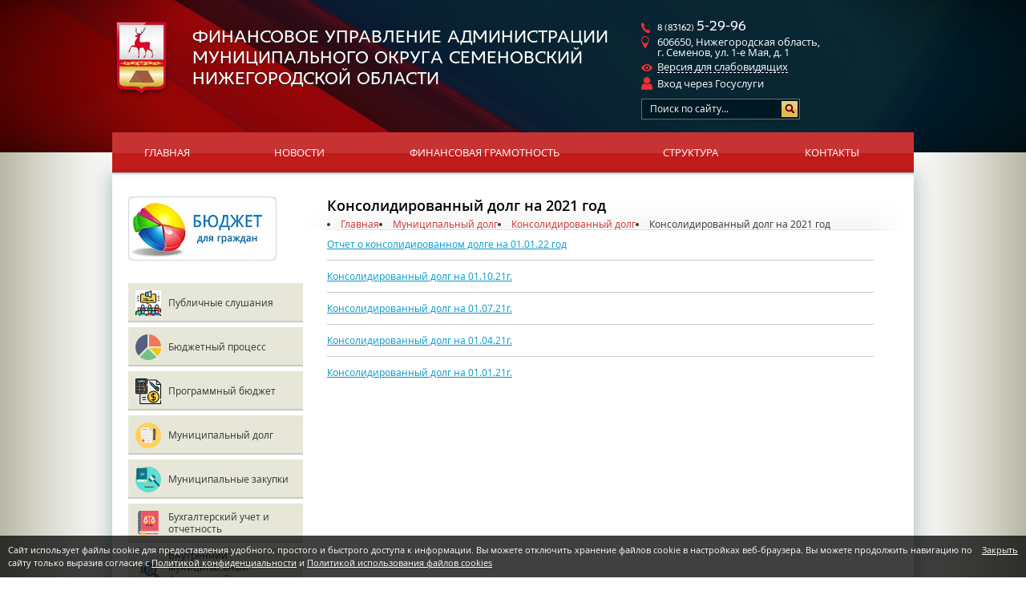

--- FILE ---
content_type: text/html; charset=UTF-8
request_url: https://fin-semenov.ru/munitsipalnyy-dolg/konsolidirovannyy-dolg/konsolidirovannyy-dolg-na-2021-god.html
body_size: 9536
content:
<!DOCTYPE html>
<html prefix="og: http://ogp.me/ns#">
<head>
	<title>Консолидированный долг на 2021 год — Финансовое управление администрации муниципального округа Семеновский Нижегородской области</title><meta name="title" content="Консолидированный долг на 2021 год — Финансовое управление администрации муниципального округа Семеновский Нижегородской области"><meta name="robots" content="index,follow">
	<meta http-equiv="Content-Type" content="text/html; charset=UTF-8">
	<meta http-equiv="X-UA-Compatible" content="IE=edge">
	<meta name="last-modified" content="Fri, 28 Feb 2025 07:16:29 GMT">
	<meta name="viewport" content="width=device-width, initial-scale=1">
	<meta property="og:type" content="website">
	<meta property="og:site_name" content="Финансовое управление администрации муниципального округа Семеновский Нижегородской области">
	<meta property="og:url" content="https://fin-semenov.ru/munitsipalnyy-dolg/konsolidirovannyy-dolg/konsolidirovannyy-dolg-na-2021-god.html">
	<meta property="og:title" content="Консолидированный долг на 2021 год">
	<link rel="icon" href="/favicon.ico?2" type="image/x-icon">
	<link rel="shortcut icon" href="/favicon.ico?2" type="image/x-icon">
	<link rel="canonical" href="https://fin-semenov.ru/munitsipalnyy-dolg/konsolidirovannyy-dolg/konsolidirovannyy-dolg-na-2021-god.html">
	<link rel="stylesheet" href="/modules.css?20250211115612" type="text/css">
	
	<!-- style.css - все стили -->
	<link rel="stylesheet" href="/style.css?20250415141132" type="text/css">
	
	<script>(()=>{((l,C,F,E,c,g,H,M="20250417130448",R="callback",p="function",n="promise",A="string",h="jquery",G="uikit",L="error",f="deps",U=".js",j=".css",u="css!",I=".esm.")=>{let v=Promise,y=Object.create(null),O=[],J=c[h],$=(e,t)=>String(new URL(e,t||E)),x=(e,t)=>t?e.map(r=>{if(typeof r===A){if(r[0]===".")return W(r,U,t);if(r.startsWith(u+"."))return u+W(r.substring(4),j,t)}return r}):e,W=(e,t,r)=>{if(!e.includes("//")&&e[0]!=="/"){if(e[0]!==".")for(let i in c){let[s,Q]=c[i];if(e===s){e=Q;break}else if(e.startsWith(s)&&e[s.length]==="/"){e=Q+e.substring(s.length);break}}typeof t===A&&(!e.endsWith(t)&&!e.includes(t+"?")&&(e+=t),e.includes("?")||(e+="?"+M))}return $(e,r)},k=(e,t)=>{if(e in y)return y[e];let r=e.startsWith(u)?u+W(e.substring(4),j,t):W(e,U,t);if(r in y)return y[r];let i={url:r};return r in g&&(i[f]=g[r]),e.startsWith(u)?i.load=()=>N(r.substring(4)):(i.load=()=>K(r),(e.includes("/"+h+".")||e.includes("/bootstrap"))&&(i[f]?i[f].includes(h)||i[f].push(h):i[f]=[h]),e.includes(G+"/")&&(i[f]?i[f].includes(h)||i[f].push(G):i[f]=[G])),y[e]=y[r]=i},z=e=>e[n]?e[n]:e.url?e[f]?e[n]=o(x(e[f],e.url)).then(()=>e.load()):e[n]=e.load():e[R]?e[f]?e[n]=o(e[f]).then(t=>e[R].apply(l,t)):e[n]=v.resolve(e[R]()):e[f]?e[n]=o(e[f]):e[n]=v.resolve(),K=e=>new v((t,r)=>{let i=s=>{if(s)return t(s);let Q=O.pop();if(Q){let[P,B]=Q;typeof P===p?t(P()):Array.isArray(P)?typeof B===p?o(x(P,e)).then(S=>t(B.apply(l,S)),S=>r(S)):o(x(P,e)).then(()=>t(),S=>r(S)):r()}else t()};if(e.includes(I))import(e).then(i);else{let s=C.createElement("script");s.src=e,s.async=!0,s.onload=()=>i(),s.onerror=()=>r(L),C.head.appendChild(s)}}),N=e=>new v((t,r)=>{let i=C.createElement("link");i.href=e,i.rel="stylesheet",i.onload=()=>t(),i.onerror=()=>r(L),C.head.appendChild(i)}),D=l.cmsDefine=(e,t,r)=>{if(typeof e===A)if(typeof t===p)y[e]={[R]:t};else if(Array.isArray(t))typeof r===p?y[e]={deps:t,[R]:r}:y[e]={deps:t};else if(r===H)y[e]={deps:[],[R]:()=>t};else throw new Error(L);else O.push([e,t])},o=l.cmsRequire=(e,t)=>{if(typeof e===A){let r=z(k(e));return typeof t===p&&r.then(i=>t.call(l,i)),r}else if(Array.isArray(e)){let r=v.all(e.map(i=>z(k(String(i)))));return typeof t===p&&r.then(i=>t.apply(l,i)),r}};o.modules=y,E=$(E,F.href),c=Object.keys(c).sort((e,t)=>t.length-e.length).map(e=>[e,c[e]]);for(let e in g)g[e.startsWith(u)?u+W(e,j):W(e,U)]=g[e];D("cms/nocache",()=>M),D("cms/loader",()=>'<div class="sitepro-loader"><svg class="sitepro-loader-svg" width="100px" height="100px" viewbox="0 0 100 100"><circle class="sitepro-loader-circle" cx="50" cy="50" r="20" fill="none" stroke="#0099cc" stroke-width="2" stroke-miterlimit="10" /></svg></div>'),l.jQuery?D(h,()=>l.jQuery):(l.$=l.jQuery=e=>typeof e===p&&o([h],e),D(h,[J],()=>l.jQuery)),l.myReachGoal=(e,t)=>{for(let r in l)typeof r===A&&r.startsWith("yaCounter")&&typeof l[r].reachGoal===p&&l[r].reachGoal(e,t)}})(window,document,location,"/",{form:"cms/modules/form",jquery:"cms/jquery/jquery",plugins:"cms/jquery/plugins",uikit:"cms/script/uikit"},{});})();
</script></head>
<body>


<div class="lbg"><div class="rbg">

<div class="content">
	<div class="w1000">
		<div class="content-padding">
			<div style="min-height: 900px;" class="content-body">			
				<table class="content-table">
					<tr>
						<td class="left" role="navigation">
							<div class="left-padding">
								<div class="left-content">
								 											<div class="budj"><p><a href="/byudzhetnyy-protsess/byudzhet-dlya-grazhdan.html"><img src="/image/thumb.budget4cit.jpg.rc185x80.jpg" alt="БЮДЖЕТ ДЛЯ ГРАЖДАН" width="185" height="80" caption="false"></a></p></div>
								 										 	
									<div class="lm-news">
										<div class="lm">
											<div class="lm-item"><a href="/publichnye-slushaniya.html" class="l0 l0-new" style="background-image:url(/image/publichnye-slushaniya/publ.jpg);">Публичные слушания</a></div><div class="lm-item"><a href="/byudzhetnyy-protsess.html" class="l0 l0-new" style="background-image:url(/image/byudzhetnyy-protsess/byudzhetnyy-protses.svg);">Бюджетный процесс</a></div><div class="lm-item"><a href="/programmnyy-byudzhet.html" class="l0 l0-new" style="background-image:url(/image/programmnyy-byudzhet/programmnyy-byudzhet.svg);">Программный бюджет</a></div><div class="lm-item"><a href="/munitsipalnyy-dolg.html" class="l0 l0-new active" style="background-image:url(/image/munitsipalnyy-dolg/munitsipalnyy-dolg.svg);">Муниципальный долг</a></div><div class="lm-item"><a href="/zakupki.html" class="l0 l0-new" style="background-image:url(/image/zakupki/munitsip-zakupki.svg);">Муниципальные закупки</a></div><div class="lm-item"><a href="/buhgalterskiy-uchet-i-otchetnost.html" class="l0 l0-new" style="background-image:url(/image/buhgalterskiy-uchet-i-otchetnost/buhgalterskiy-uchet-i-otchet.svg);">Бухгалтерский учет  и отчетность</a></div><div class="lm-item"><a href="/materialy-proverok-finansovogo-upravleniya.html" class="l0 l0-new" style="background-image:url(/image/materialy-proverok-finansovogo-upravleniya/materialy-proverok-fu.svg);">Внутренний муниципальный финансовый контроль</a></div><div class="lm-item"><a href="/informatsiya-dlya-glavnyh-administratorov.html" class="l0 l0-new" style="background-image:url(/image/informatsiya-dlya-glavnyh-administratorov/info-dlya-glavnyh-administr.svg);">Информация для главных  администраторов</a></div><div class="lm-item"><a href="/informatsiya-dlya-grbs.html" class="l0 l0-new" style="background-image:url(/image/informatsiya-dlya-grbs/info-dlya-grbs.svg);">Информация для ГРБС</a></div><div class="lm-item"><a href="/normativnye-dokumenty.html" class="l0 l0-new" style="background-image:url(/image/normativnye-dokumenty/normativnye-dokumenty.svg);">Нормативные документы</a></div>																					</div>

																				<!--noindex-->
										<div class="news-block">
										<div class="left-title"><div class="left-title-bg"></div><div class="h1">Новости</div></div>
										
<div class="news-simple simple-news">	
<table class='news-item'>
	<tr>		<td class='news-info'>
			<div>
				<div class="news-date"><div>09.12.2025</div></div>
				<div class="news-title"><a href='/news/2025/12/09/2975.html'>«8 декабря 2025 года состоялись публичные слушания по проекту решения Совета депутатов муниципального округа Семеновский Нижегородской области «О бюджете муниципального округа Семеновский Нижегородской области на 2026 год и на плановый период 2027 и 2028 годов».</a></div>
				<div class="news-brief"></div>
			</div>
		</td>
	</tr>
</table>
</div>
<hr>

<div class="news-simple simple-news">	
<table class='news-item'>
	<tr>		<td class='news-info'>
			<div>
				<div class="news-date"><div>24.11.2025</div></div>
				<div class="news-title"><a href='/news/2025/11/24/2974.html'>1 декабря 2025 года – срок уплаты имущественных налогов физическими лицами за 2024 год.</a></div>
				<div class="news-brief"></div>
			</div>
		</td>
	</tr>
</table>
</div>
										<div class="all"><a href="/news.html">Все новости »</a></div>
										</div>
									</div>
									<!--/noindex-->
									
								</div>
							</div>
						</td>
						<td class="page" role="main">
							<div class="page-padding">
								<div class="page-content">
									<div class="page-title main_title">
									<h1>Консолидированный долг на 2021 год</h1>
																			<div class="page-title-bg2"></div>
																		<div class="path"><li itemprop="itemListElement" itemscope itemtype="https://schema.org/ListItem"><a href="/" itemprop="item"><span itemprop="name">Главная</span></a><meta itemprop="position" content="1"></li><li itemprop="itemListElement" itemscope itemtype="https://schema.org/ListItem"><a href="/munitsipalnyy-dolg.html" itemprop="item"><span itemprop="name">Муниципальный долг</span></a><meta itemprop="position" content="2"></li><li itemprop="itemListElement" itemscope itemtype="https://schema.org/ListItem"><a href="/munitsipalnyy-dolg/konsolidirovannyy-dolg.html" itemprop="item"><span itemprop="name">Консолидированный долг</span></a><meta itemprop="position" content="3"></li><li><span>Консолидированный долг на 2021 год</span></li></div>									</div>
									<div class="page-html">
										
<div class="cms-block-content cms-block-content--html uk-clearfix">
<p><a href="/file/dolg/2022/otchet-o-konsolidirovannom-dolge-na01-01-22g.xls">Отчет о консолидированном долге на 01.01.22 год</a></p>
<hr>
<p><a href="/file/dolg/2021/konsolidirovannyy-dolg-na-01-10-21g.doc">Консолидированный долг на 01.10.21г.</a></p>
<hr>
<p><a href="/file/dolg/2021/konsolidirovannyy-dolg-na-01-07-21g.doc">Консолидированный долг на 01.07.21г.</a></p>
<hr>
<p><a href="/file/dolg/2021/konsolidirovannyy-dolg-na-01-04-21g.doc">Консолидированный долг на 01.04.21г.</a></p>
<hr>
<p><a href="/file/dolg/2021/konsolidirovannyy-dolg-na-01-01-21g.doc">Консолидированный долг на 01.01.21г.</a></p></div>
																			</div>
								</div>
							</div>
						</td>
																	</tr>
				</table>
				<div class="bot-banners">
					<script src='https://pos.gosuslugi.ru/bin/script.min.js'></script>
					<style>#js-show-iframe-wrapper{position:relative;display:flex;align-items:center;justify-content:center;width:100%;min-width:293px;max-width:100%;background:linear-gradient(138.4deg,#38bafe 26.49%,#2d73bc 79.45%);color:#fff;cursor:pointer}#js-show-iframe-wrapper .pos-banner-fluid *{box-sizing:border-box}#js-show-iframe-wrapper .pos-banner-fluid .pos-banner-btn_2{display:block;width:240px;min-height:56px;font-size:18px;line-height:24px;cursor:pointer;background:#0d4cd3;color:#fff;border:none;border-radius:8px;outline:0}#js-show-iframe-wrapper .pos-banner-fluid .pos-banner-btn_2:hover{background:#1d5deb}#js-show-iframe-wrapper .pos-banner-fluid .pos-banner-btn_2:focus{background:#2a63ad}#js-show-iframe-wrapper .pos-banner-fluid .pos-banner-btn_2:active{background:#2a63ad}@-webkit-keyframes fadeInFromNone{0%{display:none;opacity:0}1%{display:block;opacity:0}100%{display:block;opacity:1}}@keyframes fadeInFromNone{0%{display:none;opacity:0}1%{display:block;opacity:0}100%{display:block;opacity:1}}@font-face{font-family:LatoWebLight;src:url(https://pos.gosuslugi.ru/bin/fonts/Lato/fonts/Lato-Light.woff2) format("woff2"),url(https://pos.gosuslugi.ru/bin/fonts/Lato/fonts/Lato-Light.woff) format("woff"),url(https://pos.gosuslugi.ru/bin/fonts/Lato/fonts/Lato-Light.ttf) format("truetype");font-style:normal;font-weight:400}@font-face{font-family:LatoWeb;src:url(https://pos.gosuslugi.ru/bin/fonts/Lato/fonts/Lato-Regular.woff2) format("woff2"),url(https://pos.gosuslugi.ru/bin/fonts/Lato/fonts/Lato-Regular.woff) format("woff"),url(https://pos.gosuslugi.ru/bin/fonts/Lato/fonts/Lato-Regular.ttf) format("truetype");font-style:normal;font-weight:400}@font-face{font-family:LatoWebBold;src:url(https://pos.gosuslugi.ru/bin/fonts/Lato/fonts/Lato-Bold.woff2) format("woff2"),url(https://pos.gosuslugi.ru/bin/fonts/Lato/fonts/Lato-Bold.woff) format("woff"),url(https://pos.gosuslugi.ru/bin/fonts/Lato/fonts/Lato-Bold.ttf) format("truetype");font-style:normal;font-weight:400}@font-face{font-family:RobotoWebLight;src:url(https://pos.gosuslugi.ru/bin/fonts/Roboto/Roboto-Light.woff2) format("woff2"),url(https://pos.gosuslugi.ru/bin/fonts/Roboto/Roboto-Light.woff) format("woff"),url(https://pos.gosuslugi.ru/bin/fonts/Roboto/Roboto-Light.ttf) format("truetype");font-style:normal;font-weight:400}@font-face{font-family:RobotoWebRegular;src:url(https://pos.gosuslugi.ru/bin/fonts/Roboto/Roboto-Regular.woff2) format("woff2"),url(https://pos.gosuslugi.ru/bin/fonts/Roboto/Roboto-Regular.woff) format("woff"),url(https://pos.gosuslugi.ru/bin/fonts/Roboto/Roboto-Regular.ttf) format("truetype");font-style:normal;font-weight:400}@font-face{font-family:RobotoWebBold;src:url(https://pos.gosuslugi.ru/bin/fonts/Roboto/Roboto-Bold.woff2) format("woff2"),url(https://pos.gosuslugi.ru/bin/fonts/Roboto/Roboto-Bold.woff) format("woff"),url(https://pos.gosuslugi.ru/bin/fonts/Roboto/Roboto-Bold.ttf) format("truetype");font-style:normal;font-weight:400}@font-face{font-family:ScadaWebRegular;src:url(https://pos.gosuslugi.ru/bin/fonts/Scada/Scada-Regular.woff2) format("woff2"),url(https://pos.gosuslugi.ru/bin/fonts/Scada/Scada-Regular.woff) format("woff"),url(https://pos.gosuslugi.ru/bin/fonts/Scada/Scada-Regular.ttf) format("truetype");font-style:normal;font-weight:400}@font-face{font-family:ScadaWebBold;src:url(https://pos.gosuslugi.ru/bin/fonts/Scada/Scada-Bold.woff2) format("woff2"),url(https://pos.gosuslugi.ru/bin/fonts/Scada/Scada-Bold.woff) format("woff"),url(https://pos.gosuslugi.ru/bin/fonts/Scada/Scada-Bold.ttf) format("truetype");font-style:normal;font-weight:400}@font-face{font-family:Geometria;src:url(https://pos.gosuslugi.ru/bin/fonts/Geometria/Geometria.eot);src:url(https://pos.gosuslugi.ru/bin/fonts/Geometria/Geometria.eot?#iefix) format("embedded-opentype"),url(https://pos.gosuslugi.ru/bin/fonts/Geometria/Geometria.woff) format("woff"),url(https://pos.gosuslugi.ru/bin/fonts/Geometria/Geometria.ttf) format("truetype");font-weight:400;font-style:normal}@font-face{font-family:Geometria-ExtraBold;src:url(https://pos.gosuslugi.ru/bin/fonts/Geometria/Geometria-ExtraBold.eot);src:url(https://pos.gosuslugi.ru/bin/fonts/Geometria/Geometria-ExtraBold.eot?#iefix) format("embedded-opentype"),url(https://pos.gosuslugi.ru/bin/fonts/Geometria/Geometria-ExtraBold.woff) format("woff"),url(https://pos.gosuslugi.ru/bin/fonts/Geometria/Geometria-ExtraBold.ttf) format("truetype");font-weight:900;font-style:normal}</style>
					<style>#js-show-iframe-wrapper .bf-2{position:relative;display:grid;grid-template-columns:var(--pos-banner-fluid-2__grid-template-columns);grid-template-rows:var(--pos-banner-fluid-2__grid-template-rows);width:100%;max-width:1060px;font-family:LatoWeb,sans-serif;box-sizing:border-box}#js-show-iframe-wrapper .bf-2__decor{grid-column:var(--pos-banner-fluid-2__decor-grid-column);grid-row:var(--pos-banner-fluid-2__decor-grid-row);padding:var(--pos-banner-fluid-2__decor-padding);background:var(--pos-banner-fluid-2__bg-url) var(--pos-banner-fluid-2__bg-position) no-repeat;background-size:var(--pos-banner-fluid-2__bg-size)}#js-show-iframe-wrapper .bf-2__logo-wrap{position:absolute;top:var(--pos-banner-fluid-2__logo-wrap-top);bottom:var(--pos-banner-fluid-2__logo-wrap-bottom);right:0;display:flex;flex-direction:column;align-items:flex-end;padding:var(--pos-banner-fluid-2__logo-wrap-padding);background:#2d73bc;border-radius:var(--pos-banner-fluid-2__logo-wrap-border-radius)}#js-show-iframe-wrapper .bf-2__logo{width:128px}#js-show-iframe-wrapper .bf-2__slogan{font-family:LatoWebBold,sans-serif;font-size:var(--pos-banner-fluid-2__slogan-font-size);line-height:var(--pos-banner-fluid-2__slogan-line-height);color:#fff}#js-show-iframe-wrapper .bf-2__content{padding:var(--pos-banner-fluid-2__content-padding)}#js-show-iframe-wrapper .bf-2__description{display:flex;flex-direction:column;margin-bottom:24px}#js-show-iframe-wrapper .bf-2__text{margin-bottom:12px;font-size:24px;line-height:32px;font-family:LatoWebBold,sans-serif;color:#fff}#js-show-iframe-wrapper .bf-2__text_small{margin-bottom:0;font-size:16px;line-height:24px;font-family:LatoWeb,sans-serif}#js-show-iframe-wrapper .bf-2__btn-wrap{display:flex;align-items:center;justify-content:center}</style>
					<div id='js-show-iframe-wrapper'>
						<div class='pos-banner-fluid bf-2'>
							<div class='bf-2__decor'>
								<div class='bf-2__logo-wrap'>
									<img class='bf-2__logo' src='https://pos.gosuslugi.ru/bin/banner-fluid/gosuslugi-logo.svg' alt='Госуслуги' />
									<div class='bf-2__slogan'>Решаем вместе</div>
								</div>
							</div>
							<div class='bf-2__content'>
								<div class='bf-2__description'>
									<span class='bf-2__text'>Есть вопрос?</span>
									<span class='bf-2__text bf-2__text_small'>Напишите нам</span>
								</div>
								<div class='bf-2__btn-wrap'>
									<!-- pos-banner-btn_2 не удалять; другие классы не добавлять -->
									<button class='pos-banner-btn_2' type='button'>Сообщить о проблеме</button>
								</div>
							</div>
						</div>
					</div>
					<script>
						(function(){
						"use strict";function ownKeys(e,t){var o=Object.keys(e);if(Object.getOwnPropertySymbols){var n=Object.getOwnPropertySymbols(e);if(t)n=n.filter(function(t){return Object.getOwnPropertyDescriptor(e,t).enumerable});o.push.apply(o,n)}return o}function _objectSpread(e){for(var t=1;t<arguments.length;t++){var o=null!=arguments[t]?arguments[t]:{};if(t%2)ownKeys(Object(o),true).forEach(function(t){_defineProperty(e,t,o[t])});else if(Object.getOwnPropertyDescriptors)Object.defineProperties(e,Object.getOwnPropertyDescriptors(o));else ownKeys(Object(o)).forEach(function(t){Object.defineProperty(e,t,Object.getOwnPropertyDescriptor(o,t))})}return e}function _defineProperty(e,t,o){if(t in e)Object.defineProperty(e,t,{value:o,enumerable:true,configurable:true,writable:true});else e[t]=o;return e}var POS_PREFIX_2="--pos-banner-fluid-2__",posOptionsInitial={"grid-template-columns":"100%","grid-template-rows":"310px auto","decor-grid-column":"initial","decor-grid-row":"initial","decor-padding":"30px 30px 0 30px","bg-url":"url('https://pos.gosuslugi.ru/bin/banner-fluid/2/banner-fluid-bg-2-small.svg')","bg-position":"calc(10% + 64px) calc(100% - 20px)","bg-size":"cover","content-padding":"0 30px 30px 30px","slogan-font-size":"20px","slogan-line-height":"32px","logo-wrap-padding":"20px 30px 30px 40px","logo-wrap-top":"0","logo-wrap-bottom":"initial","logo-wrap-border-radius":"0 0 0 80px"},setStyles=function(e,t){Object.keys(e).forEach(function(o){t.style.setProperty(POS_PREFIX_2+o,e[o])})},removeStyles=function(e,t){Object.keys(e).forEach(function(e){t.style.removeProperty(POS_PREFIX_2+e)})};function changePosBannerOnResize(){var e=document.documentElement,t=_objectSpread({},posOptionsInitial),o=document.getElementById("js-show-iframe-wrapper"),n=o?o.offsetWidth:document.body.offsetWidth;if(n>405)t["slogan-font-size"]="24px",t["logo-wrap-padding"]="30px 50px 30px 70px";if(n>500)t["grid-template-columns"]="min-content 1fr",t["grid-template-rows"]="100%",t["decor-grid-column"]="2",t["decor-grid-row"]="1",t["decor-padding"]="30px 30px 30px 0",t["content-padding"]="30px",t["bg-position"]="0% calc(100% - 70px)",t["logo-wrap-padding"]="30px 30px 24px 40px",t["logo-wrap-top"]="initial",t["logo-wrap-bottom"]="0",t["logo-wrap-border-radius"]="80px 0 0 0";if(n>585)t["bg-position"]="0% calc(100% - 6px)";if(n>800)t["bg-url"]="url('https://pos.gosuslugi.ru/bin/banner-fluid/2/banner-fluid-bg-2.svg')",t["bg-position"]="0% center";if(n>1020)t["slogan-font-size"]="32px",t["line-height"]="40px",t["logo-wrap-padding"]="30px 30px 24px 50px";setStyles(t,e)}changePosBannerOnResize(),window.addEventListener("resize",changePosBannerOnResize),window.onunload=function(){var e=document.documentElement;window.removeEventListener("resize",changePosBannerOnResize),removeStyles(posOptionsInitial,e)};
						})()
					</script>
					<script>Widget("https://pos.gosuslugi.ru/form", 396657)</script>
					<div class="region-widget-wrap"></div>
					<script async src="https://xn--80apaohbc3aw9e.xn--p1ai/region-widget.js"></script> 
				</div>
				 <div class="bot-banners"><p><a href="http://minfin.ru/" target="_blank" rel="noopener" title="Министерство финансов Российской федерации"><img src="/image/partners/minfin.png" alt="" width="230" height="96"></a><a href="http://mf.nnov.ru/" target="_blank" rel="noopener" title="Министерство финансов Нижегородской области"><img src="/image/partners/mfnnov.png" width="230" height="96" style="margin-right: 10px; margin-left: 10px;" caption="false"></a><a href="http://bus.gov.ru" target="_blank" rel="noopener" title="Официальный сайт для размещения информации о государственных (муниципальных) учреждениях"><img src="/image/partners/busgov.png" alt="" width="230" height="96"></a><a href="http://www.zakupki.gov.ru" target="_blank" rel="noopener" title="Официальный сайт для размещения информации о размещении заказов на поставки товаров, выполнение работ, оказание услуг"><img src="/image/partners/zakupki.png" width="230" height="96" style="margin-right: 10px; margin-left: 10px;" caption="false"></a><a href="http://www.government-nnov.ru/" target="_blank" rel="noopener" title="Правительство Нижегородской области"><img src="/image/partners/govnnov.png" width="230" height="96" style="margin-bottom: 10px; margin-top: 10px;" caption="false"></a><a href="http://minec.government-nnov.ru/" target="_blank" rel="noopener" title="Министерство экономики Нижегородской области"><img src="/image/partners/minecnnov.png" width="230" height="96" style="margin: 10px;" caption="false"></a><a href="https://www.gosuslugi.ru/" title="Портал государственных услуг Российской Федерации"><img src="/image/partners/uslugi4.jpg" width="230" height="96" caption="false" style="margin: 10px 0px 10px 0px;"></a><a href="https://semenov.52gov.ru/" title="Администрация городского округа Семеновский"><img src="/image/partners/admsemenov.png" width="230" height="96" style="border-width: 1px; margin: 10px;" caption="false"></a></p></div> 			</div>
		</div>
	</div>
</div>

<div class="header" role="banner">
    <div class="w1000">
        <div class="header-padding">
            <div class="header-content">
                <div class="header-content-wrap">
                    <div class="logo">
                        <div class="logo-content">
                             <a href="/"><img src="/images/logo.png"><span class="logo-text">Финансовое управление администрации муниципального округа Семеновский Нижегородской области</span></a>                        </div>
                        <div class="burger-menu">
                            <div class="burger-icon">
                                <span></span>
                                <span></span>
                                <span></span>
                            </div>
                        </div>
                    </div>
                    <div class="hcont">
                        <div class="hphone"><span class="code">8 (83162)&nbsp;</span>5-29-96</div>
                        <div class="haddress">606650, Нижегородская область, <br>г. Семенов, ул. 1-е Мая, д. 1</div>
                        <div class="haccess accessibility-toggle"><span class="a">Версия для слабовидящих</span></div>
						<div class="hlogin">
							<span class="a" onclick="location.href='/esia/oauth/'">Вход через Госуслуги</span>						</div>
                         <div class="search">
                             <div class="search-padding">
                                <div class="search-content">
                                <form method="get" action="/search.html" onsubmit="if (this.s.value == 'Поиск по сайту...') this.s.value = '';">
                                 <div class="input"><div class="input-padding"><div class="input-content">
                                 <input name="s" value="Поиск по сайту..." onfocus="if (this.value == 'Поиск по сайту...') this.value = ''" onblur="if (this.value == '') this.value = 'Поиск по сайту...'">
                                 </div></div></div>
                                </form>
                                <a class="sbutton" onclick="$(this).closest('.search').find('form').submit()"></a>
                                </div>
                            </div>
                        </div>
                    </div>
                </div>
                  <div class="tm">
                    <div class="tm-content">
                        <div class="table">
                            <table>
                                <div>
                                    <td class="tm-item"><a href="/">Главная</a></td><td class="sep"><div></div></td><td class="tm-item"><a href="/news.html">Новости</a></td><td class="sep"><div></div></td><td class="tm-item"><a href="/citizens.html">Финансовая грамотность</a></td><td class="sep"><div></div></td><td class="tm-item"><a href="/structure.html">Структура</a></td><td class="sep"><div></div></td><td class="tm-item"><a href="/contacts.html">Контакты</a></td>                                </div>
								<tr class="menu_left">
									<td class="tm-item">
										<a href="/publichnye-slushaniya.html">Публичные слушания</a>
									</td>
									<td class="sep">
										<div></div>
									</td>
									<td class="tm-item">
										<a href="/byudzhetnyy-protsess.html">Бюджетный процесс</a>
									</td>
									<td class="sep">
										<div></div>
									</td>
									<td class="tm-item">
										<a href="/programmnyy-byudzhet.html">Программный бюджет</a>
									</td>
									<td class="sep">
										<div></div>
									</td>
									<td class="tm-item">
										<a href="/munitsipalnyy-dolg.htmll">Муниципальный долг</a>
									</td>
									<td class="sep">
										<div></div>
									</td>
									<td class="tm-item">
										<a href="/zakupki.html">Муниципальные закупки</a>
									</td>

									<td class="tm-item">
										<a href="/buhgalterskiy-uchet-i-otchetnost.html">Бухгалтерский учет и отчетность</a>
									</td>
									<td class="sep">
										<div></div>
									</td>
									<td class="tm-item">
										<a href="/materialy-proverok-finansovogo-upravleniya.html">Материалы проверок Финансового управления</a>
									</td>
									<td class="sep">
										<div></div>
									</td>
									<td class="tm-item">
										<a href="/informatsiya-dlya-glavnyh-administratorov.html">Информация для главных администраторов</a>
									</td>
									<td class="sep">
										<div></div>
									</td>
									<td class="tm-item">
										<a href="/informatsiya-dlya-grbs.html">Информация для ГРБС</a>
									</td>
									<td class="sep">
										<div></div>
									</td>
									<td class="tm-item">
										<a href="/normativnye-dokumenty.html">Нормативные документы</a>
									</td>
									<td class="sep">
										<div></div>
									</td>
									<!-- <td class="tm-item">
										<a href="/admin.html">Администратор</a>
									</td>
									<td class="sep">
										<div></div>
									</td> -->
								</tr>
                            </table>
                        </div>
                        <div class="tm-shadow"></div>				
                    </div>
                </div>
            </div>
        </div>
    </div>	
</div>

<script>
    document.addEventListener('DOMContentLoaded', function() {
		const burgerMenu = document.querySelector('.burger-menu');
		const tmContent = document.querySelector('.header .tm-content');

		burgerMenu.addEventListener('click', function() {
			burgerMenu.classList.toggle('active');
			tmContent.classList.toggle('active');
		});
	});
</script>

<script>
	document.addEventListener('DOMContentLoaded', function() {
		const burgerMenu = document.querySelector('.burger-menu');
		const nwWidgetReady = document.querySelector('.nw-widget-ready');
		const tmContent = document.querySelector('.header .tm-content.active');


		burgerMenu.addEventListener('click', function() {

			if (burgerMenu.classList.contains('active')) {
			// Если burger-menu имеет класс active
			if (nwWidgetReady) {
				nwWidgetReady.style.overflowY = 'hidden';
			}
				if (tmContent) {
					tmContent.style.overflowY = 'auto';
				}
			} else {
			// Если burger-menu НЕ имеет класс active
			if (nwWidgetReady) {
				nwWidgetReady.style.overflowY = '';
			}
				if (tmContent) {
					tmContent.style.overflowY = '';
				}
			}
		});
	});
</script>



<div class="footer" role="contentinfo">
	<div class="footer-bg">
		<div class="lbg">
			<div class="rbg">
				<div class="w1000">
					<div class="footer-padding">
						<div class="footer-content">
							<div class="footer-table">
								<div class="footer-table-block">
									<td class="copy">
										<div class="copy-content">
											<span class="copy-date">&copy 2026 </span><a href="/">&laquo;Финансовое управление администрации<br />
											городского округа Семеновский Нижегородской области&raquo;</a>
											<div class="footer-email">fin_upr@semenov.nnov.ru</div>
										</div>
									</td>
									<td class="founder">
										<div class="founder-content">
											<div>
												<div class="footer-content-create">
													<td>Создание&nbsp;&nbsp;—&nbsp;&nbsp;</td>
													<td><a href="https://www.sitepro.pro/" target="_blank" title="Создание сайтов в Нижнем Новгороде"><img src="/images/sitepro.png" alt="Сайт PRO"></a></td>
												</div>
											</div>
											<div class="counter"><!-- Yandex.Metrika informer -->
<a href="https://metrika.yandex.ru/stat/?id=27419177&amp;from=informer"
target="_blank" rel="nofollow"><img src="https://informer.yandex.ru/informer/27419177/1_0_FFFFFFFF_EFEFEFFF_0_pageviews"
style="width:80px; height:15px; border:0;" alt="Яндекс.Метрика" title="Яндекс.Метрика: данные за сегодня (просмотры)" class="ym-advanced-informer" data-cid="27419177" data-lang="ru" /></a>
<!-- /Yandex.Metrika informer -->

<!-- Yandex.Metrika counter -->
<script type="text/javascript">
    (function (d, w, c) {
        (w[c] = w[c] || []).push(function() {
            try {
                w.yaCounter27419177 = new Ya.Metrika({
                    id:27419177,
                    clickmap:true,
                    trackLinks:true,
                    accurateTrackBounce:true,
                    webvisor:true
                });
            } catch(e) { }
        });

        var n = d.getElementsByTagName("script")[0],
            s = d.createElement("script"),
            f = function () { n.parentNode.insertBefore(s, n); };
        s.type = "text/javascript";
        s.async = true;
        s.src = "https://mc.yandex.ru/metrika/watch.js";

        if (w.opera == "[object Opera]") {
            d.addEventListener("DOMContentLoaded", f, false);
        } else { f(); }
    })(document, window, "yandex_metrika_callbacks");
</script>
<noscript><div><img src="https://mc.yandex.ru/watch/27419177" style="position:absolute; left:-9999px;" alt="" /></div></noscript>
<!-- /Yandex.Metrika counter --></div>
										</div>
									</td>
								</div>
							</div>
						</div>
					</div>
				</div>
			</div>
		</div>
	</div>
</div>

</div></div>

<script>window.cookieNotice = "\u0421\u0430\u0439\u0442 \u0438\u0441\u043f\u043e\u043b\u044c\u0437\u0443\u0435\u0442 \u0444\u0430\u0439\u043b\u044b cookie \u0434\u043b\u044f \u043f\u0440\u0435\u0434\u043e\u0441\u0442\u0430\u0432\u043b\u0435\u043d\u0438\u044f \u0443\u0434\u043e\u0431\u043d\u043e\u0433\u043e, \u043f\u0440\u043e\u0441\u0442\u043e\u0433\u043e \u0438 \u0431\u044b\u0441\u0442\u0440\u043e\u0433\u043e \u0434\u043e\u0441\u0442\u0443\u043f\u0430 \u043a \u0438\u043d\u0444\u043e\u0440\u043c\u0430\u0446\u0438\u0438. \u0412\u044b \u043c\u043e\u0436\u0435\u0442\u0435 \u043e\u0442\u043a\u043b\u044e\u0447\u0438\u0442\u044c \u0445\u0440\u0430\u043d\u0435\u043d\u0438\u0435 \u0444\u0430\u0439\u043b\u043e\u0432 cookie \u0432 \u043d\u0430\u0441\u0442\u0440\u043e\u0439\u043a\u0430\u0445 \u0432\u0435\u0431-\u0431\u0440\u0430\u0443\u0437\u0435\u0440\u0430. \u0412\u044b \u043c\u043e\u0436\u0435\u0442\u0435 \u043f\u0440\u043e\u0434\u043e\u043b\u0436\u0438\u0442\u044c \u043d\u0430\u0432\u0438\u0433\u0430\u0446\u0438\u044e \u043f\u043e \u0441\u0430\u0439\u0442\u0443 \u0442\u043e\u043b\u044c\u043a\u043e \u0432\u044b\u0440\u0430\u0437\u0438\u0432 \u0441\u043e\u0433\u043b\u0430\u0441\u0438\u0435 \u0441 <a href=\"\/privacy-policy.html\">\u041f\u043e\u043b\u0438\u0442\u0438\u043a\u043e\u0439 \u043a\u043e\u043d\u0444\u0438\u0434\u0435\u043d\u0446\u0438\u0430\u043b\u044c\u043d\u043e\u0441\u0442\u0438<\/a> \u0438 <a href=\"\/cookie-policy.html\">\u041f\u043e\u043b\u0438\u0442\u0438\u043a\u043e\u0439 \u0438\u0441\u043f\u043e\u043b\u044c\u0437\u043e\u0432\u0430\u043d\u0438\u044f \u0444\u0430\u0439\u043b\u043e\u0432 cookies<\/a>";</script>

<script>
(()=>{var a=()=>{window.UIkit?r():document.querySelector("[uk-alert], [uk-accordion], [uk-countdown], [uk-cover], [uk-drop], [uk-filter], [uk-grid], [uk-img], [uk-lightbox], [uk-navbar], [uk-slider], [uk-slideshow], [uk-switcher], [uk-tab], [uk-toggle], [uk-tooltip]")&&cmsRequire(["uikit"],r)},r=()=>{document.querySelector("[uk-countdown]")&&cmsRequire(["uikit/countdown"]),document.querySelector("[uk-filter]")&&cmsRequire(["uikit/filter"]),document.querySelector("[uk-lightbox]")&&cmsRequire(["uikit/lightbox"]),document.querySelector("[uk-slider]")&&cmsRequire(["uikit/slider"]),document.querySelector("[uk-slideshow]")&&cmsRequire(["uikit/slideshow"]),document.querySelector("[uk-tooltip]")&&cmsRequire(["uikit/tooltip"])};var u=()=>{document.querySelector(".fa")&&cmsRequire(["css!style/font-awesome"])},s=()=>{document.querySelector(".las, .lar, .lab")&&cmsRequire(["css!style/line-awesome"])};a();u();s();function l(){cmsRequire(["jquery"],i=>{i(".auto-photo-fancy img").each(function(){var e=i(this),o=e.parent("a, .a");o.length||(e.wrap("<a></a>"),o=e.parent()),o.addClass("photo"),o.attr("href")||o.attr("href",e.attr("src").replace(/\/thumb\.([^\/]+)\.[^\/\.]+\.jpg$/,"/$1")).addClass("fancy")}),i(".auto-photo-block img").each(function(){var e=i(this),o=e.parent("a, .a");o.length||(e.wrap('<span class="a"></span>'),o=e.parent()),o.addClass("photo")})})}window.myInitPhoto=l;function d(){cmsRequire(["jquery"],i=>{var e=i("a.fancy");e.length&&cmsRequire(["jquery","cms/loader","plugins/jquery.colorbox","css!plugins/jquery.colorbox"],function(o,t){o.fn.colorbox.settings.opacity=.75;var n={maxWidth:"85%",maxHeight:"85%",reposition:!1,onOpen:function(){o("#cboxLoadingGraphic").html(t)}};o(window).width()<800&&(n.maxWidth="100%",n.maxHeight="100%"),e.attr("rel","fancy").colorbox(n)})})}window.myInitFancy=d;function m(){cmsRequire(["jquery"],i=>{var e=i("body").height(),o=i(".header").height(),t=i(".footer").height(),n=e-o-t-60;i(".content-body").css("min-height",n)})}window.myInitContentHeight=m;function f(){cmsRequire(["jquery"],i=>{i(".accessibility-toggle").on("click",function(){cmsRequire(["plugins/jquery.cookie"],function(){var e=i.cookie("accessibility");i.cookie("accessibility",e?"":"Y",{path:"/"}),location.reload()})})})}window.myInitAccessibility=f;function h(){cmsRequire(["jquery"],i=>{i(".page table[border='1'], .page table[border='0']").attr("border","0").addClass("data").css("width","100%"),i("table.data").each(function(){i(this).find("tr:even").addClass("tr_even")})})}window.myInitTable=h;function c(){cmsRequire(["jquery"],i=>{i(".poll").each(function(){var e=i(this);e.find("a.button").off("click.poll").on("click.poll",function(){var o="";return e.find("input:checked").each(function(){o+=(o?"|":"")+i(this).val()}),i.post("/cms/request/vote",{vote:o},function(t){e.replaceWith(t.html),c()}),!1})})})}window.myInitPoll=c;function y(){cmsRequire(["jquery"],i=>{if(!(window.cookiePolicy==="Y"||window.cookieNotice===void 0)){var e=i('<div class="cookie-policy"></div>').appendTo("body"),o=i('<a class="close">Закрыть</a>').appendTo(e),t=i('<div class="brief"></div>').appendTo(e);t.html(window.cookieNotice),o.on("click",function(){i.post("/cms/request/cookie-policy",{"cookie-policy":"Y"},function(){e.fadeOut(300)})})}})}window.myInitCookie=y;l();d();h();f();m();c();y();})();
</script>

</body>
</html>


--- FILE ---
content_type: image/svg+xml
request_url: https://fin-semenov.ru/image/byudzhetnyy-protsess/byudzhetnyy-protses.svg
body_size: 438
content:
<?xml version="1.0" encoding="iso-8859-1"?>
<!-- Generator: Adobe Illustrator 18.0.0, SVG Export Plug-In . SVG Version: 6.00 Build 0)  -->
<!DOCTYPE svg PUBLIC "-//W3C//DTD SVG 1.1//EN" "http://www.w3.org/Graphics/SVG/1.1/DTD/svg11.dtd">
<svg version="1.1" id="Capa_1" xmlns="http://www.w3.org/2000/svg" xmlns:xlink="http://www.w3.org/1999/xlink" x="0px" y="0px"
	 viewBox="0 0 58 58" style="enable-background:new 0 0 58 58;" xml:space="preserve">
<g>
	<path style="fill:#F0785A;" d="M31,26.962h26.924C56.94,12.541,45.421,1.022,31,0.038V26.962z"/>
	<path style="fill:#F0C419;" d="M50.386,48.615c4.343-4.71,7.151-10.858,7.614-17.653H32.733L50.386,48.615z"/>
	<path style="fill:#556080;" d="M27,28.134V0.038C11.918,1.067,0,13.619,0,28.962C0,36.25,2.695,42.905,7.134,48L27,28.134z"/>
	<path style="fill:#71C285;" d="M28.414,32.376L9.962,50.828c5.095,4.439,11.75,7.134,19.038,7.134
		c6.99,0,13.396-2.479,18.401-6.599L28.414,32.376z"/>
</g>
<g>
</g>
<g>
</g>
<g>
</g>
<g>
</g>
<g>
</g>
<g>
</g>
<g>
</g>
<g>
</g>
<g>
</g>
<g>
</g>
<g>
</g>
<g>
</g>
<g>
</g>
<g>
</g>
<g>
</g>
</svg>


--- FILE ---
content_type: image/svg+xml
request_url: https://fin-semenov.ru/image/materialy-proverok-finansovogo-upravleniya/materialy-proverok-fu.svg
body_size: 913
content:
<?xml version="1.0" encoding="iso-8859-1"?>
<!-- Generator: Adobe Illustrator 19.0.0, SVG Export Plug-In . SVG Version: 6.00 Build 0)  -->
<svg version="1.1" id="Layer_1" xmlns="http://www.w3.org/2000/svg" xmlns:xlink="http://www.w3.org/1999/xlink" x="0px" y="0px"
	 viewBox="0 0 491.52 491.52" style="enable-background:new 0 0 491.52 491.52;" xml:space="preserve">
<path style="fill:#EBF0F3;" d="M268.447,0H17.957C8.04,0,0,8.039,0,17.957v455.607c0,9.917,8.04,17.957,17.957,17.957h340.457
	c9.916,0,17.957-8.039,17.957-17.957V107.926L268.447,0z"/>
<path style="fill:#D5D6DB;" d="M268.447,0v89.969c0,9.918,8.039,17.957,17.957,17.957h89.967L268.447,0z"/>
<rect x="43.412" y="275.994" style="fill:#FCD462;" width="42.895" height="61.85"/>
<rect x="43.412" y="337.864" style="fill:#F6C358;" width="42.895" height="12.749"/>
<rect x="105.073" y="337.864" style="fill:#3A556A;" width="42.895" height="12.749"/>
<rect x="105.073" y="202.301" style="fill:#64798A;" width="42.895" height="135.562"/>
<rect x="166.738" y="337.864" style="fill:#2D93BA;" width="42.895" height="12.749"/>
<rect x="166.738" y="243.446" style="fill:#27A2DB;" width="42.895" height="94.418"/>
<rect x="228.398" y="114.944" style="fill:#44C4A1;" width="42.895" height="222.92"/>
<rect x="228.398" y="337.864" style="fill:#3EA69B;" width="42.895" height="12.749"/>
<rect x="290.063" y="180.736" style="fill:#E56353;" width="42.895" height="157.112"/>
<rect x="290.063" y="337.864" style="fill:#D15241;" width="42.895" height="12.749"/>
<g>
	<rect x="43.407" y="387.021" style="fill:#D5D6DB;" width="289.536" height="17.874"/>
	<rect x="43.407" y="434.432" style="fill:#D5D6DB;" width="289.536" height="17.874"/>
</g>
<ellipse style="opacity:0.25;fill:#27A2DB;enable-background:new    ;" cx="280.543" cy="280.544" rx="91.71" ry="91.71"/>
<path style="fill:#3A556A;" d="M353.49,375.766l19.13,19.13l22.277-22.277l-19.13-19.13
	c36.145-47.079,32.778-114.743-10.325-157.846c-46.888-46.888-122.91-46.888-169.799,0.001
	c-46.887,46.888-46.887,122.909,0.001,169.797C238.747,408.544,306.411,411.911,353.49,375.766z M215.692,345.393
	c-35.816-35.816-35.816-93.884,0-129.7s93.884-35.816,129.7,0s35.816,93.884,0,129.7S251.507,381.209,215.692,345.393z"/>
<path style="fill:#2F4859;" d="M366.738,396.867l30.128-30.128c1.5-1.501,3.932-1.501,5.432-0.001l11.423,11.423l-35.561,35.561
	l-11.423-11.423C365.238,400.799,365.238,398.366,366.738,396.867z"/>
<path style="fill:#27A2DB;" d="M374.153,421.424c-1.021-1.021-1.021-2.675-0.001-3.694l43.577-43.577
	c1.02-1.02,2.674-1.02,3.694,0.001l59.588,59.588l-47.271,47.271L374.153,421.424z"/>
<path style="fill:#2D93BA;" d="M481.012,433.741l9.743,9.742c1.02,1.021,1.02,2.675,0,3.695l-43.576,43.576
	c-1.021,1.02-2.675,1.02-3.695,0l-9.742-9.743L481.012,433.741z"/>
<g>
</g>
<g>
</g>
<g>
</g>
<g>
</g>
<g>
</g>
<g>
</g>
<g>
</g>
<g>
</g>
<g>
</g>
<g>
</g>
<g>
</g>
<g>
</g>
<g>
</g>
<g>
</g>
<g>
</g>
</svg>
